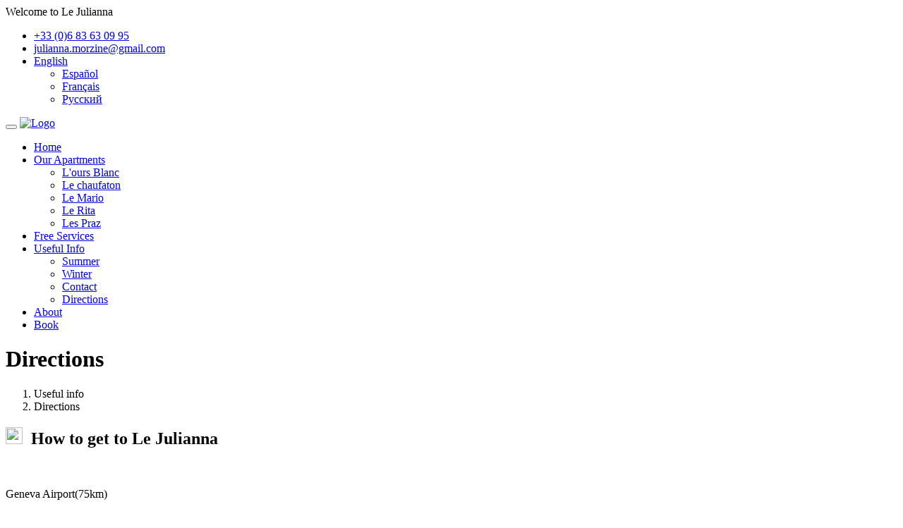

--- FILE ---
content_type: text/html; charset=UTF-8
request_url: https://www.julianna-morzine.com/en/infos_pratiques/comment_venir
body_size: 3370
content:
<!DOCTYPE html>
<html lang="en">
    <head>
        <!-- Global site tag (gtag.js) - Google Analytics -->
        <script async src="https://www.googletagmanager.com/gtag/js?id=UA-167434649-1"></script>
        <script>
          window.dataLayer = window.dataLayer || [];
          function gtag(){dataLayer.push(arguments);}
          gtag('js', new Date());
          gtag('config', 'UA-167434649-1');
        </script>

        <meta charset="UTF-8">
        <meta content="IE=edge" http-equiv="X-UA-Compatible">
        <meta content="width=device-width, initial-scale=1, maximum-scale=1" name="viewport">
        <!-- ========== SEO ========== -->
        <title>Julianna-Morzine | Directions</title>
        <meta content="How to reach Le Julianna Morzine." name="description">
        <meta content="" name="Morzine, rental, apartment, julianna, swimming pool, ours blanc, ours-blanc, amandine, arnaud" name="keywords">
        <meta property="og:locale" content="fr" />
        <meta property="og:locale:alternate"   content="en" />
        <meta property="og:locale:alternate"   content="es" />
        <meta property="og:locale:alternate"   content="ru" />
        <meta property="og:url"                content="https://www.julianna-morzine.com" />
        <meta property="og:type"               content="website" />
        <meta property="og:title"              content="Julianna Morzine apartments" />
        <meta property="og:description"        content="How to reach Le Julianna Morzine." />
        <meta property="og:image"              content="https://www.julianna-morzine.com/build/meta_image.bff4d987.jpg" />
        <meta property="og:image:type" 	       content="image/jpeg" />
        <meta property="og:image:width"        content="1200" />
        <meta property="og:image:height"       content="531" />
        <meta property="og:image:alt"	       content="Mountain scenery" />	

        <!-- ========== FAVICON ========== -->
        <link rel="apple-touch-icon-precomposed" href="/build/favicon-apple.b19997af.png" />
        <link rel="icon" href="/build/favicon.96787595.png">

        <!-- ========== STYLESHEETS && FONTS========== --> 
                        <link rel="stylesheet" href="/build/app.5e00cdb1.css" integrity="sha384-FW6713Y1MZuAiHF53EBpgLoGXJFuwi3RhHeVr9+28NF9RXinPZsY4/TUsuR1rPvV">
        
    <link rel="stylesheet" href="/build/comment_venir.d7a810e0.css" integrity="sha384-OLBgp1GsljhM2TJ+sbHjaiH9txEUvgdDTAzHv2P24donTt6/529l+9Ua0vFImLlb">

    </head>

    <body>
        <!-- ========== PRELOADER ========== -->
        <div id="loading">
            <div class="inner">
                <div class="loading_effect">
                    <div class="object" id="object_one"></div>
                    <div class="object" id="object_two"></div>
                    <div class="object" id="object_three"></div>
                </div>
            </div>
        </div>
        <div id="" class="wrapper">
            <div class="top_menu">
                <div class="container">
    <div class="welcome_mssg hidden-xs">
        Welcome to Le Julianna
    </div>
    <ul class="top_menu_right">
        <li><i class="fa fa-phone"></i><a href="tel:+33 (0)6 83 63 09 95"> +33 (0)6 83 63 09 95 </a></li>
        <li class="email hidden-xxs"><i class="fa fa-envelope-o "></i> <a href="mailto:julianna.morzine@gmail.com">julianna.morzine@gmail.com</a></li>
        <li class="language-switcher">
            <nav class="dropdown">
                <a href="#" class="dropdown-toggle select" data-hover="dropdown" data-toggle="dropdown">
                    <i class="famfamfam-flag-en "></i>English<b class="caret"></b>
                </a>
                <ul class="dropdown-menu">
                                                                                                                            <li><a href="/es/infos_pratiques/comment_venir"><i class="famfamfam-flag-es"></i>Español</a></li>
                                                                                                                <li><a href="/fr/infos_pratiques/comment_venir"><i class="famfamfam-flag-fr"></i>Français</a></li>
                                                                                                                <li><a href="/ru/infos_pratiques/comment_venir"><i class="famfamfam-flag-ru"></i>Русский</a></li>
                                                            

                </ul>
            </nav>
        </li>
    </ul>
</div>
            </div>
            <header>
                <div class="container">
    <div class="navbar-header">
        <button type="button" class="navbar-toggle mobile_menu_btn" data-toggle="collapse" data-target=".mobile_menu" aria-expanded="false">
            <span class="icon-bar"></span>
            <span class="icon-bar"></span>
            <span class="icon-bar"></span>
        </button>
        <a class="navbar-brand" href="/en">
            <img src="/build/logo.43c20174.svg" height="32" alt="Logo">
        </a>
    </div>
    <nav id="main_menu" class="mobile_menu navbar-collapse">
        <ul class="nav navbar-nav">
            <li class="mobile_menu_title" style="display:none;">Menu</li>
            <li class=""><a href="/en">Home</a></li>
            <li class="dropdown simple_menu ">
                <a href="#" class="dropdown-toggle" data-toggle="dropdown">Our Apartments <b class="caret"></b></a>
                <ul class="dropdown-menu">
                    <li><a href="/en/appartements/l_ours_blanc">L'ours Blanc</a></li>
                    <li><a href="/en/appartements/le_chaufaton">Le chaufaton</a></li>
                    <li><a href="/en/appartements/le_mario">Le Mario</a></li>
                    <li><a href="/en/appartements/le_rita">Le Rita</a></li>
                    <li><a href="/en/appartements/les_praz">Les Praz</a></li>
                </ul>
            </li>
            <li class=""><a href="/en/services_inclus">Free Services</a></li>
            <li class="dropdown simple_menu active">
                <a href="#" class="dropdown-toggle" data-toggle="dropdown">Useful Info <b class="caret"></b></a>
                <ul class="dropdown-menu">
                    <li><a href="/en/infos_pratiques/ete">Summer</a></li>
                    <li><a href="/en/infos_pratiques/hiver">Winter</a></li>
                    <li><a href="/en/infos_pratiques/contact">Contact</a></li>
                    <li><a href="/en/infos_pratiques/comment_venir">Directions</a></li>
                </ul>
            </li>  
            <li class=""><a href="/en/qui_sommes_nous">About</a></li>
            <li class="menu_button">
                <a href="/en/reserver" id="bt_tarifs" class="button btn_julianna"><i class="fa fa-calendar"></i>Book</a>
            </li>
        </ul>
    </nav>
</div>
            </header>

            
    <!-- =========== PAGE TITLE ========== -->
    <div class="page_title gradient_overlay" style="background: url(/build/bandeau_1920_210.6c491f79.jpg);">
        <div class="container">
            <div class="inner">
                <div class="row">
                    <div class="col-md-6 col-sm-6">
                        <h1>Directions</h1>
                        <ol class="breadcrumb">
                            <li>Useful info</li>
                            <li>Directions</li>
                        </ol>
                    </div>
                </div>
            </div>
        </div>
    </div>

    <!-- =========== MAIN ========== -->
    <main id="spa_page" >
        <div class="container">
            <div class="main_title mt_wave a_center">
                <h2><img src='/build/sapins.0bb79edc.svg' style='height:1.0em;width:1em'/>&nbsp; How to get to Le Julianna</h2>
            </div>
            <br>
            <div class="row">
                <div class="col-md-4">
                    <div class="a_center">
                        <h3 class='ssTitreInfosPratiques circle'><i class="fas fa-plane"></i></h3>
                    </div> 
                    <div class="description_sous_ronds_titres">
                        <p>Geneva Airport(75km)</p>
                        <p>You can book return minibus transfers for Geneva Airport here:
                        <ul class="list_menu">
                            <li><a href="https://www.skiidygonzales.com/fr">SKIIDYGONZALES</a></li>
                            <li><a href="https://alpybus.com/fr/morzine-les-gets">ALPYBUS</a></li>
                        </ul>
                        </p>
                        <p>easyJet flight transfers:
                        <ul class="list_menu">
                            <li><a href="https://www.easybus.com/fr/itineraires/aeroport-de-geneve/aeroport-de-geneve-depuis-vers-les-gets-morzine-avoriaz/">EASYBUS</a></li>
                        </ul>
                        </p>
                    </div>
                </div>
                <div class="col-md-4">
                    <div class="a_center">
                        <h3 class='ssTitreInfosPratiques circle'><i class="fas fa-train"></i></h3>
                    </div>    
                    <div class="description_sous_ronds_titres">
                        <p>Gare de Cluses train station (30 km away)/Gare de Thonon-les-Bains train station (33 km away)</p>
                        <p>TGV connections with Cluses daily/TGV connections with Thonon on Saturdays and Sundays. Check timetables and prices and book online:
                            <a href="https://www.oui.sncf">oui.sncf</a>
                        </p>
                        <p>
                            Regular bus transfers from the station to Morzine. Timetables and prices: SAT (SNCF and bus office) on 04.50.79.15.69 or via <a href="https://www.altibus.com/">altibus</a>
                        </p>
                    </div>
                </div>
                <div class="col-md-4">
                    <div class="a_center">
                        <h3 class='ssTitreInfosPratiques circle'><i class="fas fa-car"></i></h3>
                    </div>  
                    <div class="description_sous_ronds_titres">
                        <p>From the A40, exit at Bonneville (Junction 17) or at Cluses/Scionzier (Junction 18) 30 km from Morzine.</p>
                        <p>Arriving from Switzerland, take the Villeneuve exit towards Evian.</p>
                    </div>
                </div>
            </div>
            <br>    
            <div class="row" >
                <div class="col-md-12" id="map" style="height:400px">
                </div>
            </div>    
        </div>
    </main>


            <footer>
    <div class="inner">
        <div class="container">
            <div class="row">
                <div class="col-md-3 col-sm-6 widget">
                    <div class="about">
                        <a href="/en"><img class="logo" src="/build/logo.43c20174.svg" height="70" alt="Logo julianna"></a>
                    </div>
                </div>
                <div class="col-md-3 col-sm-6 widget" >
                    <h5>Address</h5>
                    <address >
                        <ul class="address_details">
                            <li><i class="glyphicon glyphicon-map-marker"></i> 522 Chemin Martenant, 74110 Morzine</li>
                            <li><i class="glyphicon glyphicon-phone-alt"></i> Phone: +33 (0)6 83 63 09 95 </li>
                            <li><i class="fa fa-envelope"></i> Email: <a href="mailto:julianna.morzine@gmail.com">julianna.morzine@gmail.com</a></li>
                        </ul>
                    </address>
                </div>
                <div class="col-md-3 col-sm-6 widget">
                    <h5>Useful links</h5>
                    <ul class="useful_links">
                        <li><a href="https://hubertsports.com/">Hubert Sports</a></li>
                        <li><a href="https://www.morzine-avoriaz.com/">Morzine-Avoriaz</a></li>
                        <li><a href="https://www.morzine-avoriaz.com/multipass.html">Multipass</a></li>
                        <li><a href="https://www.morzine-avoriaz.com/plans-de-pistes.html">Portes du soleil</a></li>
                    </ul>
                </div>        
                <div class="col-md-3 col-sm-6 widget">
                    <div class="about" >
                        <a href="https://www.morzine-avoriaz.com/ete"><img class="logo" src="/build/morzine-avoriaz.eba2160f.svg" height="130" alt="Logo Morzine Avoriaz"></a>
                    </div>
                </div>        
            </div>
        </div>
    </div>
    <div class="subfooter">
        <div class="container">
            <div class="row">
                <div class="col-md-6 col-sm-6">
                    <div class="copyrights">
                        Copyright 2020 <a href="/en">Julianna-Morzine</a> All Rights Reserved.
                    </div>
                </div>
                <div class="col-md-6 col-sm-6">
                    <div class="social_media">
                        <a href="https://www.facebook.com/pages/category/Service-Apartments/Julianna-107213497661001/"><img src='/build/facebook-icone.88ea6d01.png' height='18px' alt='logo facebook'/></a>
                    </div>
                </div>
            </div>
        </div>
    </div>
</footer>
        </div>

        <!-- ========== BACK TO TOP ========== -->
        <div id="back_to_top">
            <i class="fa fa-angle-up" aria-hidden="true"></i>
        </div>

        <!-- ========== NOTIFICATION ========== -->
        <div id="notification">
                                </div>


        <!-- ========== JAVASCRIPT ========== -->
                        <script src="/build/runtime.f011bcb1.js" integrity="sha384-/Zh0hTCgqMfXwZfeMIiueZzsKiHkvtqEOzKpZAuznIbgqg1DQpUQAwwNlO/9ToVH"></script><script src="/build/app.1bfc2f1a.js" integrity="sha384-ORSBjKtMtt9JfaIsMzWv47VVIGI9WSFPrAD0+hTYcTIhqPZbDwH+NbJZq3wsz+ih"></script>
        
    <script src="/build/comment_venir.28c53636.js" integrity="sha384-6Pi9huQ6iKAbwb/Boe+8rLoqyO+Tb8+vwLCv/eZbWKv4smQyh7vhMOlh15R+kUuf"></script>
    </body>


</html>
